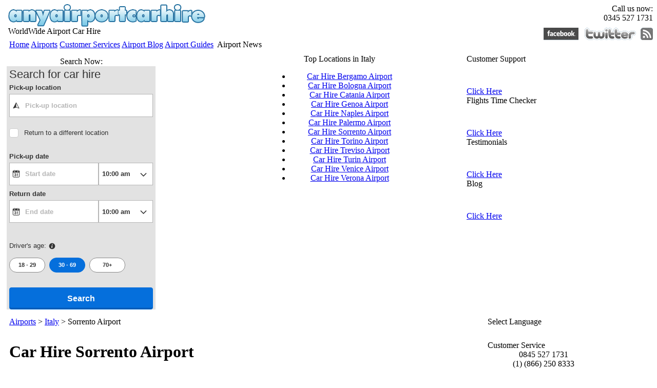

--- FILE ---
content_type: text/html; charset=utf-8
request_url: https://www.anyairportcarhire.com/Airports/Italy-Car-Hire/Sorrento-Airport-Car-Hire.aspx
body_size: 6343
content:
<!DOCTYPE html PUBLIC "-//W3C//DTD XHTML 1.0 Transitional//EN" "http://www.w3.org/TR/xhtml1/DTD/xhtml1-transitional.dtd">
<html xmlns="http://www.w3.org/1999/xhtml" >
<head id="head"><title>
	Car Hire Sorrento Airport - Cheap Car Rental Sorrento, RRO, Italy
</title><meta name="description" content="Any Airport Car Hire Sorrento Airport should be booked ahead of time to ensure getting the make and model of car that you want. Sorrento is a large international airport." /> 
<meta http-equiv="content-type" content="text/html; charset=UTF-8" /> 
<meta http-equiv="pragma" content="no-cache" /> 
<meta http-equiv="content-style-type" content="text/css" /> 
<meta http-equiv="content-script-type" content="text/javascript" /> 
<meta name="keywords" content="Car Hire Sorrento Airport, Car Hire Sorrento" /> 
<link href="/CMSPages/GetResource.ashx?stylesheetname=anyairportcarhirecss" type="text/css" rel="stylesheet"/> 
<script  id="rcAppScript1" type="text/javascript" src="/CMSScripts/Custom/jquery.min.js"></script> 
<link href="/favicon.ico" type="image/x-icon" rel="shortcut icon"/> 
<link href="/favicon.ico" type="image/x-icon" rel="icon"/> 
</head>
<body class="LTR Safari Chrome Safari131 Chrome131 ENUS ContentBody" >
    <form method="post" action="/Airports/Italy-Car-Hire/Sorrento-Airport-Car-Hire.aspx" id="form">
<div class="aspNetHidden">
<input type="hidden" name="manScript_HiddenField" id="manScript_HiddenField" value="" />
<input type="hidden" name="__EVENTTARGET" id="__EVENTTARGET" value="" />
<input type="hidden" name="__EVENTARGUMENT" id="__EVENTARGUMENT" value="" />
<input type="hidden" name="__VIEWSTATE" id="__VIEWSTATE" value="/[base64]/TTaIK2" />
</div>

<script type="text/javascript">
//<![CDATA[
var theForm = document.forms['form'];
if (!theForm) {
    theForm = document.form;
}
function __doPostBack(eventTarget, eventArgument) {
    if (!theForm.onsubmit || (theForm.onsubmit() != false)) {
        theForm.__EVENTTARGET.value = eventTarget;
        theForm.__EVENTARGUMENT.value = eventArgument;
        theForm.submit();
    }
}
//]]>
</script>


<script src="/WebResource.axd?d=XPPQo1ZuM9XVd9y229s_rdh3fuXP6KOerMBC20CBa27-DG_GyJVtBMLFX1x0wwsCxgLggkuSxu6NFtx-Fj9ml9GepApJExZ1ocWd7YKHu001&amp;t=637811729229275428" type="text/javascript"></script>

<input type="hidden" name="lng" id="lng" value="en-us" />
<script type="text/javascript">
	//<![CDATA[

function PM_Postback(param) { if (window.top.HideScreenLockWarningAndSync) { window.top.HideScreenLockWarningAndSync(1080); } if(window.CMSContentManager) { CMSContentManager.allowSubmit = true; }; __doPostBack('m$am',param); }
function PM_Callback(param, callback, ctx) { if (window.top.HideScreenLockWarningAndSync) { window.top.HideScreenLockWarningAndSync(1080); }if (window.CMSContentManager) { CMSContentManager.storeContentChangedStatus(); };WebForm_DoCallback('m$am',param,callback,ctx,null,true); }
//]]>
</script>
<script src="/ScriptResource.axd?d=nthSb2k7LmJehGeZsm8dluMiFUhZpLkwRgYlSdEBLB4P2_6MYSnhDde8DvxTIK8PD2UxDvozWWoxoIs1XcfOd5AcBzKsob5DPRpd66azADJGeyrjkJJCfXbkl3ofBBBB0&amp;t=7c776dc1" type="text/javascript"></script>
<script src="/ScriptResource.axd?d=Rp513tgKBurK4Y-v3XNrRXFfveGc3D_sdR3WCaYqfI5lEFD1ZOKyNETZoWLBxfpHq7jFthh6J9wkOjJtRvrOQjlMHtwwVv7yAhu_c5bBgZEybNtrFlT0lNj94CeKZW3ZBEdfLhpWfz8cNBoyBirOhg2&amp;t=7c776dc1" type="text/javascript"></script>
<script type="text/javascript">
	//<![CDATA[

var CMS = CMS || {};
CMS.Application = {
  "isRTL": "false",
  "applicationUrl": "/",
  "imagesUrl": "/CMSPages/GetResource.ashx?image=%5bImages.zip%5d%2f",
  "isDialog": false
};

//]]>
</script>
<div class="aspNetHidden">

	<input type="hidden" name="__VIEWSTATEGENERATOR" id="__VIEWSTATEGENERATOR" value="A5343185" />
	<input type="hidden" name="__SCROLLPOSITIONX" id="__SCROLLPOSITIONX" value="0" />
	<input type="hidden" name="__SCROLLPOSITIONY" id="__SCROLLPOSITIONY" value="0" />
</div>
    <script type="text/javascript">
//<![CDATA[
Sys.WebForms.PageRequestManager._initialize('manScript', 'form', ['tctxM',''], [], [], 90, '');
//]]>
</script>

    <div id="ctxM">

</div>
    
<center>
<div class="site">
<!-- Content container -->
<div class="mainDiv">

	<!-- Menu -->
	<div class="zoneMenu">
		<!-- Header Start -->
<div class="header"><table border="0" cellpadding="0" cellspacing="0" width="100%">
	<tbody>
		<tr>
			<td align="left" class="logo" valign="top">&nbsp;</td>
			<td align="left" class="logo-text" valign="top"><img alt="airport logo" border="0" height="44" src="/Images/site-images/airport-logo.png" width="384" />
			<div align="left">WorldWide Airport Car Hire</div>
			</td>
			<td align="right" class="social-media" valign="bottom">
			<div style="padding-bottom: 10px;"><span class="tel-headding">Call us now:</span><br />
			<span class="tel">0345 527 1731</span></div>

			<div><a href="/Social-Media.aspx"><img alt="social media icons" border="0" height="24" src="/Images/site-images/social-media.png" width="213" /></a></div>
			</td>
		</tr>
	</tbody>
</table>
</div>
<!-- Header End -->
	</div>
<!-- Placeholder Start -->
<div class="site">
<div class="main-top-bg"></div>
<div class="main-middle-bg">
<div class="mainspace">


	<div class="zoneMenu">
		<!-- Menu Start -->
<div>
<table width="100%" border="0" cellspacing="0" cellpadding="0">
  <tr>
    <td align="left" valign="top" class="menu-left">&nbsp;</td>
    <td align="left" valign="top" class="menu-middle">
    <div id="menu"><a href="https://www.anyairportcarhire.com">Home</a>     <a href="https://www.anyairportcarhire.com/Airports.aspx">Airports</a>   <a href="/Customer-Services.aspx">Customer Services</a>     <a href="https://www.anyairportcarhire.com/Airport-Car-Rental-Blogs.aspx">Airport Blog</a>    <a href="/Airport-Guides.aspx">Airport Guides</a>&nbsp; Airport News   </div>
    </td>
    <td align="right" valign="top" class="menu-right">&nbsp;</td>
  </tr>
</table>
</div>
<!-- Menu End -->
	</div>
	<!-- Content -->
	<div class="zoneMainContent">
		

<table width="100%" border="0" cellspacing="0" cellpadding="0">
  <tr>
    <td valign="top" style="padding-top:10px;"><table width="100%" border="0" cellspacing="0" cellpadding="0">
      <tr>
        <td valign="top"> 
	<div style="float: left;width:365px;">
		
<link href="/CMSPages/GetResource.ashx?stylesheetname=engine2019v5" type="text/css" rel="stylesheet" />
<div class="booking-space">
	<div class="book-top">
		<div class="book-bottom">
			<div class="book-space">
				<table width="300" cellspacing="0" cellpadding="0" border="0">
					<tbody>
						<tr>
							<td align="center" style="padding: 5px 5px 5px 5px; width: 300px;">
								<div class="search-now-geo">Search Now:</div>
								<div class="anyairport_engine_container"><div ct-app><noscript>YOUR BROWSER DOES NOT SUPPORT JAVASCRIPT</noscript></div></div>
								<script type="text/javascript">

									// Create DataLayer in case it doesn't exist
									window.dataLayer = window.dataLayer || [];

									var CT = {
										ABE: {
											Settings: {
												responsive: true,
												webkit: false,
												customFonts: false,
												startTime: +new Date(),
												clientID: '142470',
												language: "en",
												newDriverAge: true,
												extensions: {
													alwaysDisplayDropoffLocation: false
												},

												theme: {
													primary: '#056FDC',
													secondary: '#fff',
													complimentary: '#0477BA'
												},
												step1: {
													deeplinkURL: "http://www.anyairportcarhire.com/Reservation.aspx",
													
													orientation: 'portrait',
													showAgeInput: 'true'
												}
											}
										}
									};


								</script>
								<script>
									// Booking Engine Loader.
									(function () {
										CT.ABE.Settings.version = '5.0';
										var cts = document.createElement('script'); cts.type = 'text/javascript'; cts.async = true;
										cts.src = '//ajaxgeo.cartrawler.com/abe' + CT.ABE.Settings.version + '/ct_loader.js?' + new Date().getTime();

										var s = document.getElementsByTagName('script')[0]; s.parentNode.insertBefore(cts, s);
									})();
								</script>
							</td>
						</tr>
					</tbody>
				</table>
			</div>
		</div>
	</div>
</div>

	</div>
		</td>
        <td valign="top"> 
	<div style="float: left;width:270px;">
		
<Div align="center" valign="top" class="airport-space">
    <div class="airports-tab-bg"><div class="airport-text">Top Locations in Italy</div><div id="airport-country">
	<ul id="menuElem">
		<li>
			<a href="/Airports/Italy-Car-Hire/Bergamo-Airport-Car-Hire.aspx">Car Hire Bergamo Airport </a>
		</li>
		<li>
			<a href="/Airports/Italy-Car-Hire/Bologna-Airport-Car-Hire.aspx">Car Hire Bologna Airport </a>
		</li>
		<li>
			<a href="/Airports/Italy-Car-Hire/Catania-Airport-Car-Hire.aspx">Car Hire Catania Airport </a>
		</li>
		<li>
			<a href="/Airports/Italy-Car-Hire/Genoa-Airport-Car-Hire.aspx">Car Hire Genoa Airport </a>
		</li>
		<li>
			<a href="/Airports/Italy-Car-Hire/Naples-International-Airport-Car-Hire.aspx">Car Hire Naples Airport </a>
		</li>
		<li>
			<a href="/Airports/Italy-Car-Hire/Palermo-Airport-Car-Hire.aspx">Car Hire Palermo Airport </a>
		</li>
		<li class="Highlighted">
			<a href="/Airports/Italy-Car-Hire/Sorrento-Airport-Car-Hire.aspx">Car Hire Sorrento Airport </a>
		</li>
		<li>
			<a href="/Airports/Italy-Car-Hire/Torino-Airport-Car-Hire.aspx">Car Hire Torino Airport </a>
		</li>
		<li>
			<a href="/Airports/Italy-Car-Hire/Treviso-Airport-Car-Hire.aspx">Car Hire Treviso Airport </a>
		</li>
		<li>
			<a href="/Airports/Italy-Car-Hire/Turin-Airport-Car-Hire.aspx">Car Hire Turin Airport </a>
		</li>
		<li>
			<a href="/Airports/Italy-Car-Hire/Venice-Airport-Car-Hire.aspx">Car Hire Venice Airport </a>
		</li>
		<li>
			<a href="/Airports/Italy-Car-Hire/Verona-Airport-Car-Hire.aspx">Car Hire Verona Airport </a>
		</li>

	</ul>


</div></div>
    </Div>
	</div>
		 </td>
        <td valign="top">
	<div style="float: left;width:255px;">
		 <div class="customer-support">	<div id="sub-sec">Customer Support<br />
<div style="padding-top:45px; padding-right:15px;"><a href="#">Click Here</a></div>
</div>
	 </div>	   <div class="spacer"></div>
    
    <div class="flight-times">	<div id="sub-sec">Flights Time Checker<br />
<div style="padding-top:45px; padding-right:15px;"><a href="#">Click Here</a></div>
</div>
		    </Div>
				<div class="spacer"></div>
    
   <div class="testimonials">   <div id="sub-sec">Testimonials<br />
<div style="padding-top:45px; padding-right:15px;"><a href="#">Click Here</a></div>
</div></div><div class="spacer"></div>
    
   <div class="blog-ad"> <div id="sub-sec">Blog<br />
<div style="padding-top: 45px; padding-right: 15px;"><a href="#">Click Here</a></div>
</div></Div>
	</div>
		</td>
      </tr>
    </table></td>
  </tr>
  <tr>
    <td valign="top"><table width="100%" border="0" cellspacing="0" cellpadding="0">
      <tr>
        <td valign="top">
	<div style="float: left;width: 656px;padding-left:10px;">
		<div style="padding-top:10px;"><a href="/Airports.aspx" class="CMSBreadCrumbsLink">Airports</a> &gt; <a href="/Airports/Italy-Car-Hire.aspx" class="CMSBreadCrumbsLink">Italy</a> &gt; <span  class="CMSBreadCrumbsCurrentItem">Sorrento Airport</span>
</div><div style="padding-top:10px"><h1 class="headding-text">Car Hire Sorrento Airport</h1></div><div class="matter"><p>Find cheap car hire with Any Airport <strong>Car Hire Sorrento Airport</strong>. Our dedicated staff search companies such as carhire300, Avis, Budget car rental, National car hire and Sixt. Popular cars are minis such as the Daihatsu Charade, four wheel drives like the Suzuki Jimny soft top and compact cars like the Volkswagen Golf and the Ford Fusion. These cars and more all have modern features such as air conditioning, power steering and central locking.</p>



</div><div class="aap-advert">
<div class="aap-advert-space">
<div class="sub-head">Book Any Airport Car Rental Sorrento Airport in advance and you can take advantage of our great offers such as unlimited mileage.</div>
</div>
</div><div style="padding-top:10px"><div class="head-space"><h2 class="headding-text">Cheap Car Rental Sorrento RRO</h2></div></div><div class="matter"><p>Any Airport <strong>Car Rental Sorrento Airport</strong> is very easy to book. Having a credit card handy is a good idea and we do not charge customers for using this reliable form of reservation. You can also change your mind at the last minute. Be aware that major driving licence endorsements might prevent you from renting one of our cars. So before you make the booking you should be sure that you have read our terms and conditions.</p>
<p>&nbsp;</p>



</div><div class="matter"><br /></div><div class="matter"><h3>Sorrento Airport Information</h3>
<p>The main Sorrento Airport is Capodichino airport in Naples. With more than five and a half million people using the airport every year you will want to book one of our low cost cars well ahead of time. Sorrento Airport is some 50 kilometres away from Sorrento so you will definitely need Any Airport Car Hire Sorrento Airport to complete the journey. You don't have to worry about the extra journey as we give you unlimited mileage during the rental period and cars all come with a full tank of gas. If you are not sure which direction to take Global Positioning Systems can be booked from Any Airport Car Hire to help guide you around.<br />
<br />
Sorrento Airport is situated at map latitude 014.17.27 east and map longitude 40.53.04 north. Sorrento Airport is located in the district of Capodichino. Most passengers will go through terminal one of this airport, as terminal two is only used for charters. Many airlines fly to and from Sorrento Airport. Aer Lingus to flies to Dublin. Air Berlin goes to Berlin Tegel, Cologne / Bonn, Frankfurt, Hanover and Stuttgart among others. British Airways goes to London Gatwick and Sky Europe connects to Prague.<br />
<br />
Some of the low cost airlines include Wizzair, Jetairfly and Easyjet. There is one runway and the apron has 29 aircraft stands. Sorrento Airport has the airport code NAP. If you are driving from Sorrento Airport to Naples you can take the Tangenziale urban highway which is the A56.</p>



</div>
	</div>		
		</td>
        <td valign="top">
	<div style="float: left;width: 217px;padding-left:10px;padding-right:10px;">
		<div style="padding-top:10px"><div class="right-top"><div class="right-headding">Select Language</div></div>
<div class="right-middle"><div class="rightspace" align="center"><div id="google_translate_element">&nbsp;</div>
<script>
function googleTranslateElementInit() {
  new google.translate.TranslateElement({
    pageLanguage: 'en'
  }, 'google_translate_element');
}
</script><script src="https://translate.google.com/translate_a/element.js?cb=googleTranslateElementInit"></script></div></div>
<div class="right-bottom"></div></div>
<div style="padding-top:10px"><div class="right-top"><div class="right-headding">Customer Service</div></div>
<div class="right-middle"><div class="rightspace" align="center"><div class="uk-tel">0845 527 1731</div>
<div class="usa-tel">(1) (866) 250 8333</div></div></div>
<div class="right-bottom"></div></div>
<div style="padding-top:10px"><div class="right-top"><div class="right-headding">Daring Discounts</div></div>
<div class="right-middle"><div class="rightspace" align="center"><div class="discount">up to 39% Discount<br />
<br />
<img height="32" border="0" width="88" alt="" src="/Images/site-images/book-now_1.jpg" /></div></div></div>
<div class="right-bottom"></div></div><div style="padding-top:10px"><div class="right-top"><div class="right-headding">Remarkable Deals</div></div>
<div class="right-middle"><div class="rightspace" align="center"><div class="sun">Car Rental Sun Favorites <br />
<br />
<img height="32" border="0" width="88" alt="" src="/Images/site-images/book-now_1.jpg" /></div></div></div>
<div class="right-bottom"></div></div>
	</div>
		</td>
      </tr>
    </table></td>
  </tr>
</table>


		<div style="clear:both;line-height:0px;height:0px;" ></div>
	</div>


</div></div>
<div class="main-bottom-bg"></div>
</div>
<!-- Placeholder End -->
	<!-- Footer zone -->
	<div class="zoneFooter">
		<!-- Footer Start -->
<div id="footer"><a href="https://www.anyairportcarhire.com/Sitemap.aspx">Sitemap</a><br />
<a href="https://www.anyairportcarhire.com/Airports/Spain-Car-Hire.aspx">Car Hire Spain</a> <a href="https://www.anyairportcarhire.com/Airports/Italy-Car-Hire.aspx"> Car Hire Italy </a> <a href="https://www.anyairportcarhire.com/Airports/Iceland-Car-Hire.aspx"> Car Hire Iceland </a> <a href="https://www.anyairportcarhire.com/Airports/Greece-Car-Hire.aspx">Car Hire Greece </a> <a href="https://www.anyairportcarhire.com/Airports/Portugal-Car-Hire.aspx">Car Hire Portugal</a> <a href="https://www.anyairportcarhire.com/Airports/UK-Car-Hire.aspx">Car Hire UK</a> <a href="https://www.anyairportcarhire.com/Airports/France-Car-Hire.aspx">Car Hire France</a><br />
<br />
Copyright &copy; 2001 - 2021 Any Airport Car Hire. All Rights Reserved.<br />
<br />
&nbsp;</div>
<!-- Footer End --><script>
  (function(i,s,o,g,r,a,m){i['GoogleAnalyticsObject']=r;i[r]=i[r]||function(){
  (i[r].q=i[r].q||[]).push(arguments)},i[r].l=1*new Date();a=s.createElement(o),
  m=s.getElementsByTagName(o)[0];a.async=1;a.src=g;m.parentNode.insertBefore(a,m)
  })(window,document,'script','//www.google-analytics.com/analytics.js','ga');

  ga('create', 'UA-15440742-1', 'auto');
  ga('send', 'pageview');

</script>
	</div>
</div>
</div>
</center>

    
    

<script type="text/javascript">
//<![CDATA[
(function() {var fn = function() {$get("manScript_HiddenField").value = '';Sys.Application.remove_init(fn);};Sys.Application.add_init(fn);})();//]]>
</script>

<script type="text/javascript">
	//<![CDATA[
if (typeof(Sys.Browser.WebKit) == 'undefined') {
    Sys.Browser.WebKit = {};
}
if (navigator.userAgent.indexOf('WebKit/') > -1) {
    Sys.Browser.agent = Sys.Browser.WebKit;
    Sys.Browser.version = parseFloat(navigator.userAgent.match(/WebKit\/(\d+(\.\d+)?)/)[1]);
    Sys.Browser.name = 'WebKit';
}
//]]>
</script>
<script type="text/javascript">
//<![CDATA[

WebForm_InitCallback();
theForm.oldSubmit = theForm.submit;
theForm.submit = WebForm_SaveScrollPositionSubmit;

theForm.oldOnSubmit = theForm.onsubmit;
theForm.onsubmit = WebForm_SaveScrollPositionOnSubmit;
//]]>
</script>
</form>
<script defer src="https://static.cloudflareinsights.com/beacon.min.js/vcd15cbe7772f49c399c6a5babf22c1241717689176015" integrity="sha512-ZpsOmlRQV6y907TI0dKBHq9Md29nnaEIPlkf84rnaERnq6zvWvPUqr2ft8M1aS28oN72PdrCzSjY4U6VaAw1EQ==" data-cf-beacon='{"version":"2024.11.0","token":"6c0bcc8e1c634032810fae47155381e2","r":1,"server_timing":{"name":{"cfCacheStatus":true,"cfEdge":true,"cfExtPri":true,"cfL4":true,"cfOrigin":true,"cfSpeedBrain":true},"location_startswith":null}}' crossorigin="anonymous"></script>
</body>
</html>


--- FILE ---
content_type: text/plain
request_url: https://www.google-analytics.com/j/collect?v=1&_v=j102&a=420244037&t=pageview&_s=1&dl=https%3A%2F%2Fwww.anyairportcarhire.com%2FAirports%2FItaly-Car-Hire%2FSorrento-Airport-Car-Hire.aspx&ul=en-us%40posix&dt=Car%20Hire%20Sorrento%20Airport%20-%20Cheap%20Car%20Rental%20Sorrento%2C%20RRO%2C%20Italy&sr=1280x720&vp=1280x720&_u=IEBAAEABAAAAACAAI~&jid=1203102433&gjid=2043291982&cid=484310728.1769080694&tid=UA-15440742-1&_gid=665861416.1769080694&_r=1&_slc=1&z=318265365
body_size: -453
content:
2,cG-JN3YH0SVZ9